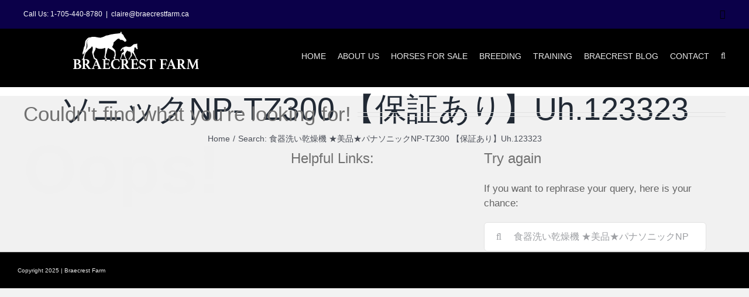

--- FILE ---
content_type: text/html; charset=UTF-8
request_url: https://braecrestfarm.ca/?s=%E9%A3%9F%E5%99%A8%E6%B4%97%E3%81%84%E4%B9%BE%E7%87%A5%E6%A9%9F%20%E2%98%85%E7%BE%8E%E5%93%81%E2%98%85%E3%83%91%E3%83%8A%E3%82%BD%E3%83%8B%E3%83%83%E3%82%AFNP-TZ300%20%E3%80%90%E4%BF%9D%E8%A8%BC%E3%81%82%E3%82%8A%E3%80%91Uh.123323
body_size: 8388
content:
<!DOCTYPE html>
<html class="avada-html-layout-wide avada-html-header-position-top" dir="ltr" lang="en-CA" prefix="og: https://ogp.me/ns#" prefix="og: http://ogp.me/ns# fb: http://ogp.me/ns/fb#">
<head>
	<meta http-equiv="X-UA-Compatible" content="IE=edge" />
	<meta http-equiv="Content-Type" content="text/html; charset=utf-8"/>
	<meta name="viewport" content="width=device-width, initial-scale=1" />
	<title>食器洗い乾燥機 ★美品★パナソニックNP-TZ300 【保証あり】Uh.123323 - Braecrest Farm</title>

		<!-- All in One SEO Pro 4.9.3 - aioseo.com -->
	<meta name="robots" content="noindex, max-image-preview:large" />
	<meta name="google-site-verification" content="fO_iR07rPwLhVNQhXdkvzKrctzuuG_hYBUZx7nXHX9k" />
	<meta name="generator" content="All in One SEO Pro (AIOSEO) 4.9.3" />
		<script type="application/ld+json" class="aioseo-schema">
			{"@context":"https:\/\/schema.org","@graph":[{"@type":"BreadcrumbList","@id":"https:\/\/www.braecrestfarm.ca\/#breadcrumblist","itemListElement":[{"@type":"ListItem","@id":"https:\/\/www.braecrestfarm.ca#listItem","position":1,"name":"Home","item":"https:\/\/www.braecrestfarm.ca","nextItem":{"@type":"ListItem","@id":"https:\/\/www.braecrestfarm.ca\/search\/%E9%A3%9F%E5%99%A8%E6%B4%97%E3%81%84%E4%B9%BE%E7%87%A5%E6%A9%9F+%E2%98%85%E7%BE%8E%E5%93%81%E2%98%85%E3%83%91%E3%83%8A%E3%82%BD%E3%83%8B%E3%83%83%E3%82%AFNP-TZ300+%E3%80%90%E4%BF%9D%E8%A8%BC%E3%81%82%E3%82%8A%E3%80%91Uh.123323\/#listItem","name":"Search Results for ''"}},{"@type":"ListItem","@id":"https:\/\/www.braecrestfarm.ca\/search\/%E9%A3%9F%E5%99%A8%E6%B4%97%E3%81%84%E4%B9%BE%E7%87%A5%E6%A9%9F+%E2%98%85%E7%BE%8E%E5%93%81%E2%98%85%E3%83%91%E3%83%8A%E3%82%BD%E3%83%8B%E3%83%83%E3%82%AFNP-TZ300+%E3%80%90%E4%BF%9D%E8%A8%BC%E3%81%82%E3%82%8A%E3%80%91Uh.123323\/#listItem","position":2,"name":"Search Results for ''","previousItem":{"@type":"ListItem","@id":"https:\/\/www.braecrestfarm.ca#listItem","name":"Home"}}]},{"@type":"Organization","@id":"https:\/\/www.braecrestfarm.ca\/#organization","name":"Braecrest Farm","description":"Breeder of Quality Warmblood Sport Horses","url":"https:\/\/www.braecrestfarm.ca\/","logo":{"@type":"ImageObject","url":"https:\/\/www.braecrestfarm.ca\/wp-content\/uploads\/2024\/09\/logo-url.png","@id":"https:\/\/www.braecrestfarm.ca\/#organizationLogo","width":112,"height":112},"image":{"@id":"https:\/\/www.braecrestfarm.ca\/#organizationLogo"},"sameAs":["https:\/\/www.facebook.com\/braecrestfarm","https:\/\/www.instagram.com\/braecrestfarm\/","https:\/\/www.youtube.com\/@braecrestfarm"]},{"@type":"SearchResultsPage","@id":"https:\/\/www.braecrestfarm.ca\/#searchresultspage","url":"https:\/\/www.braecrestfarm.ca\/","name":"\u98df\u5668\u6d17\u3044\u4e7e\u71e5\u6a5f \u2605\u7f8e\u54c1\u2605\u30d1\u30ca\u30bd\u30cb\u30c3\u30afNP-TZ300 \u3010\u4fdd\u8a3c\u3042\u308a\u3011Uh.123323 - Braecrest Farm","inLanguage":"en-CA","isPartOf":{"@id":"https:\/\/www.braecrestfarm.ca\/#website"},"breadcrumb":{"@id":"https:\/\/www.braecrestfarm.ca\/#breadcrumblist"}},{"@type":"WebSite","@id":"https:\/\/www.braecrestfarm.ca\/#website","url":"https:\/\/www.braecrestfarm.ca\/","name":"Braecrest Farm","description":"Breeder of Quality Warmblood Sport Horses","inLanguage":"en-CA","publisher":{"@id":"https:\/\/www.braecrestfarm.ca\/#organization"}}]}
		</script>
		<!-- All in One SEO Pro -->

<link rel='dns-prefetch' href='//www.braecrestfarm.ca' />
<link rel='dns-prefetch' href='//www.googletagmanager.com' />
<link rel="alternate" type="application/rss+xml" title="Braecrest Farm &raquo; Feed" href="https://www.braecrestfarm.ca/feed/" />
<link rel="alternate" type="application/rss+xml" title="Braecrest Farm &raquo; Comments Feed" href="https://www.braecrestfarm.ca/comments/feed/" />
		
		
		
				<link rel="alternate" type="application/rss+xml" title="Braecrest Farm &raquo; Search Results for &#8220;食器洗い乾燥機 ★美品★パナソニックNP-TZ300 【保証あり】Uh.123323&#8221; Feed" href="https://www.braecrestfarm.ca/search/%E9%A3%9F%E5%99%A8%E6%B4%97%E3%81%84%E4%B9%BE%E7%87%A5%E6%A9%9F+%E2%98%85%E7%BE%8E%E5%93%81%E2%98%85%E3%83%91%E3%83%8A%E3%82%BD%E3%83%8B%E3%83%83%E3%82%AFNP-TZ300+%E3%80%90%E4%BF%9D%E8%A8%BC%E3%81%82%E3%82%8A%E3%80%91Uh.123323/feed/rss2/" />
<style id='wp-img-auto-sizes-contain-inline-css' type='text/css'>
img:is([sizes=auto i],[sizes^="auto," i]){contain-intrinsic-size:3000px 1500px}
/*# sourceURL=wp-img-auto-sizes-contain-inline-css */
</style>
<link rel='stylesheet' id='__EPYT__style-css' href='https://www.braecrestfarm.ca/wp-content/plugins/youtube-embed-plus/styles/ytprefs.min.css?ver=14.2.4' type='text/css' media='all' />
<style id='__EPYT__style-inline-css' type='text/css'>

                .epyt-gallery-thumb {
                        width: 33.333%;
                }
                
/*# sourceURL=__EPYT__style-inline-css */
</style>
<link rel='stylesheet' id='fusion-dynamic-css-css' href='https://www.braecrestfarm.ca/wp-content/uploads/fusion-styles/0d23623923297a1700a141f4ca042d55.min.css?ver=3.14' type='text/css' media='all' />
<script type="text/javascript" src="https://www.braecrestfarm.ca/wp-includes/js/jquery/jquery.min.js?ver=3.7.1" id="jquery-core-js"></script>
<script type="text/javascript" id="__ytprefs__-js-extra">
/* <![CDATA[ */
var _EPYT_ = {"ajaxurl":"https://www.braecrestfarm.ca/wp-admin/admin-ajax.php","security":"cad47bf5cd","gallery_scrolloffset":"20","eppathtoscripts":"https://www.braecrestfarm.ca/wp-content/plugins/youtube-embed-plus/scripts/","eppath":"https://www.braecrestfarm.ca/wp-content/plugins/youtube-embed-plus/","epresponsiveselector":"[\"iframe.__youtube_prefs_widget__\"]","epdovol":"1","version":"14.2.4","evselector":"iframe.__youtube_prefs__[src], iframe[src*=\"youtube.com/embed/\"], iframe[src*=\"youtube-nocookie.com/embed/\"]","ajax_compat":"","maxres_facade":"eager","ytapi_load":"light","pause_others":"","stopMobileBuffer":"1","facade_mode":"","not_live_on_channel":""};
//# sourceURL=__ytprefs__-js-extra
/* ]]> */
</script>
<script type="text/javascript" src="https://www.braecrestfarm.ca/wp-content/plugins/youtube-embed-plus/scripts/ytprefs.min.js?ver=14.2.4" id="__ytprefs__-js"></script>
<link rel="https://api.w.org/" href="https://www.braecrestfarm.ca/wp-json/" /><link rel="EditURI" type="application/rsd+xml" title="RSD" href="https://www.braecrestfarm.ca/xmlrpc.php?rsd" />

<meta name="generator" content="Site Kit by Google 1.170.0" /><style type="text/css" id="css-fb-visibility">@media screen and (max-width: 640px){.fusion-no-small-visibility{display:none !important;}body .sm-text-align-center{text-align:center !important;}body .sm-text-align-left{text-align:left !important;}body .sm-text-align-right{text-align:right !important;}body .sm-text-align-justify{text-align:justify !important;}body .sm-flex-align-center{justify-content:center !important;}body .sm-flex-align-flex-start{justify-content:flex-start !important;}body .sm-flex-align-flex-end{justify-content:flex-end !important;}body .sm-mx-auto{margin-left:auto !important;margin-right:auto !important;}body .sm-ml-auto{margin-left:auto !important;}body .sm-mr-auto{margin-right:auto !important;}body .fusion-absolute-position-small{position:absolute;top:auto;width:100%;}.awb-sticky.awb-sticky-small{ position: sticky; top: var(--awb-sticky-offset,0); }}@media screen and (min-width: 641px) and (max-width: 1024px){.fusion-no-medium-visibility{display:none !important;}body .md-text-align-center{text-align:center !important;}body .md-text-align-left{text-align:left !important;}body .md-text-align-right{text-align:right !important;}body .md-text-align-justify{text-align:justify !important;}body .md-flex-align-center{justify-content:center !important;}body .md-flex-align-flex-start{justify-content:flex-start !important;}body .md-flex-align-flex-end{justify-content:flex-end !important;}body .md-mx-auto{margin-left:auto !important;margin-right:auto !important;}body .md-ml-auto{margin-left:auto !important;}body .md-mr-auto{margin-right:auto !important;}body .fusion-absolute-position-medium{position:absolute;top:auto;width:100%;}.awb-sticky.awb-sticky-medium{ position: sticky; top: var(--awb-sticky-offset,0); }}@media screen and (min-width: 1025px){.fusion-no-large-visibility{display:none !important;}body .lg-text-align-center{text-align:center !important;}body .lg-text-align-left{text-align:left !important;}body .lg-text-align-right{text-align:right !important;}body .lg-text-align-justify{text-align:justify !important;}body .lg-flex-align-center{justify-content:center !important;}body .lg-flex-align-flex-start{justify-content:flex-start !important;}body .lg-flex-align-flex-end{justify-content:flex-end !important;}body .lg-mx-auto{margin-left:auto !important;margin-right:auto !important;}body .lg-ml-auto{margin-left:auto !important;}body .lg-mr-auto{margin-right:auto !important;}body .fusion-absolute-position-large{position:absolute;top:auto;width:100%;}.awb-sticky.awb-sticky-large{ position: sticky; top: var(--awb-sticky-offset,0); }}</style><meta name="google-site-verification" content="fO_iR07rPwLhVNQhXdkvzKrctzuuG_hYBUZx7nXHX9k">		<script type="text/javascript">
			var doc = document.documentElement;
			doc.setAttribute( 'data-useragent', navigator.userAgent );
		</script>
		
	<style id='global-styles-inline-css' type='text/css'>
:root{--wp--preset--aspect-ratio--square: 1;--wp--preset--aspect-ratio--4-3: 4/3;--wp--preset--aspect-ratio--3-4: 3/4;--wp--preset--aspect-ratio--3-2: 3/2;--wp--preset--aspect-ratio--2-3: 2/3;--wp--preset--aspect-ratio--16-9: 16/9;--wp--preset--aspect-ratio--9-16: 9/16;--wp--preset--color--black: #000000;--wp--preset--color--cyan-bluish-gray: #abb8c3;--wp--preset--color--white: #ffffff;--wp--preset--color--pale-pink: #f78da7;--wp--preset--color--vivid-red: #cf2e2e;--wp--preset--color--luminous-vivid-orange: #ff6900;--wp--preset--color--luminous-vivid-amber: #fcb900;--wp--preset--color--light-green-cyan: #7bdcb5;--wp--preset--color--vivid-green-cyan: #00d084;--wp--preset--color--pale-cyan-blue: #8ed1fc;--wp--preset--color--vivid-cyan-blue: #0693e3;--wp--preset--color--vivid-purple: #9b51e0;--wp--preset--color--awb-color-1: #ffffff;--wp--preset--color--awb-color-2: #f2f2f2f2;--wp--preset--color--awb-color-3: #002d80;--wp--preset--color--awb-color-4: #001b4d;--wp--preset--color--awb-color-5: #4a4e57;--wp--preset--color--awb-color-6: #212934;--wp--preset--color--awb-color-7: #0b0049;--wp--preset--color--awb-color-8: #000000;--wp--preset--color--awb-color-custom-10: #65bc7b;--wp--preset--color--awb-color-custom-11: #707070;--wp--preset--color--awb-color-custom-12: #eaeaea;--wp--preset--color--awb-color-custom-13: #636363;--wp--preset--color--awb-color-custom-14: rgba(255,255,255,0.8);--wp--preset--color--awb-color-custom-15: #00205c;--wp--preset--color--awb-color-custom-16: #9ea0a4;--wp--preset--color--awb-color-custom-17: #333333;--wp--preset--color--awb-color-custom-18: rgba(242,243,245,0.7);--wp--preset--gradient--vivid-cyan-blue-to-vivid-purple: linear-gradient(135deg,rgb(6,147,227) 0%,rgb(155,81,224) 100%);--wp--preset--gradient--light-green-cyan-to-vivid-green-cyan: linear-gradient(135deg,rgb(122,220,180) 0%,rgb(0,208,130) 100%);--wp--preset--gradient--luminous-vivid-amber-to-luminous-vivid-orange: linear-gradient(135deg,rgb(252,185,0) 0%,rgb(255,105,0) 100%);--wp--preset--gradient--luminous-vivid-orange-to-vivid-red: linear-gradient(135deg,rgb(255,105,0) 0%,rgb(207,46,46) 100%);--wp--preset--gradient--very-light-gray-to-cyan-bluish-gray: linear-gradient(135deg,rgb(238,238,238) 0%,rgb(169,184,195) 100%);--wp--preset--gradient--cool-to-warm-spectrum: linear-gradient(135deg,rgb(74,234,220) 0%,rgb(151,120,209) 20%,rgb(207,42,186) 40%,rgb(238,44,130) 60%,rgb(251,105,98) 80%,rgb(254,248,76) 100%);--wp--preset--gradient--blush-light-purple: linear-gradient(135deg,rgb(255,206,236) 0%,rgb(152,150,240) 100%);--wp--preset--gradient--blush-bordeaux: linear-gradient(135deg,rgb(254,205,165) 0%,rgb(254,45,45) 50%,rgb(107,0,62) 100%);--wp--preset--gradient--luminous-dusk: linear-gradient(135deg,rgb(255,203,112) 0%,rgb(199,81,192) 50%,rgb(65,88,208) 100%);--wp--preset--gradient--pale-ocean: linear-gradient(135deg,rgb(255,245,203) 0%,rgb(182,227,212) 50%,rgb(51,167,181) 100%);--wp--preset--gradient--electric-grass: linear-gradient(135deg,rgb(202,248,128) 0%,rgb(113,206,126) 100%);--wp--preset--gradient--midnight: linear-gradient(135deg,rgb(2,3,129) 0%,rgb(40,116,252) 100%);--wp--preset--font-size--small: 11.25px;--wp--preset--font-size--medium: 20px;--wp--preset--font-size--large: 22.5px;--wp--preset--font-size--x-large: 42px;--wp--preset--font-size--normal: 15px;--wp--preset--font-size--xlarge: 30px;--wp--preset--font-size--huge: 45px;--wp--preset--spacing--20: 0.44rem;--wp--preset--spacing--30: 0.67rem;--wp--preset--spacing--40: 1rem;--wp--preset--spacing--50: 1.5rem;--wp--preset--spacing--60: 2.25rem;--wp--preset--spacing--70: 3.38rem;--wp--preset--spacing--80: 5.06rem;--wp--preset--shadow--natural: 6px 6px 9px rgba(0, 0, 0, 0.2);--wp--preset--shadow--deep: 12px 12px 50px rgba(0, 0, 0, 0.4);--wp--preset--shadow--sharp: 6px 6px 0px rgba(0, 0, 0, 0.2);--wp--preset--shadow--outlined: 6px 6px 0px -3px rgb(255, 255, 255), 6px 6px rgb(0, 0, 0);--wp--preset--shadow--crisp: 6px 6px 0px rgb(0, 0, 0);}:where(.is-layout-flex){gap: 0.5em;}:where(.is-layout-grid){gap: 0.5em;}body .is-layout-flex{display: flex;}.is-layout-flex{flex-wrap: wrap;align-items: center;}.is-layout-flex > :is(*, div){margin: 0;}body .is-layout-grid{display: grid;}.is-layout-grid > :is(*, div){margin: 0;}:where(.wp-block-columns.is-layout-flex){gap: 2em;}:where(.wp-block-columns.is-layout-grid){gap: 2em;}:where(.wp-block-post-template.is-layout-flex){gap: 1.25em;}:where(.wp-block-post-template.is-layout-grid){gap: 1.25em;}.has-black-color{color: var(--wp--preset--color--black) !important;}.has-cyan-bluish-gray-color{color: var(--wp--preset--color--cyan-bluish-gray) !important;}.has-white-color{color: var(--wp--preset--color--white) !important;}.has-pale-pink-color{color: var(--wp--preset--color--pale-pink) !important;}.has-vivid-red-color{color: var(--wp--preset--color--vivid-red) !important;}.has-luminous-vivid-orange-color{color: var(--wp--preset--color--luminous-vivid-orange) !important;}.has-luminous-vivid-amber-color{color: var(--wp--preset--color--luminous-vivid-amber) !important;}.has-light-green-cyan-color{color: var(--wp--preset--color--light-green-cyan) !important;}.has-vivid-green-cyan-color{color: var(--wp--preset--color--vivid-green-cyan) !important;}.has-pale-cyan-blue-color{color: var(--wp--preset--color--pale-cyan-blue) !important;}.has-vivid-cyan-blue-color{color: var(--wp--preset--color--vivid-cyan-blue) !important;}.has-vivid-purple-color{color: var(--wp--preset--color--vivid-purple) !important;}.has-black-background-color{background-color: var(--wp--preset--color--black) !important;}.has-cyan-bluish-gray-background-color{background-color: var(--wp--preset--color--cyan-bluish-gray) !important;}.has-white-background-color{background-color: var(--wp--preset--color--white) !important;}.has-pale-pink-background-color{background-color: var(--wp--preset--color--pale-pink) !important;}.has-vivid-red-background-color{background-color: var(--wp--preset--color--vivid-red) !important;}.has-luminous-vivid-orange-background-color{background-color: var(--wp--preset--color--luminous-vivid-orange) !important;}.has-luminous-vivid-amber-background-color{background-color: var(--wp--preset--color--luminous-vivid-amber) !important;}.has-light-green-cyan-background-color{background-color: var(--wp--preset--color--light-green-cyan) !important;}.has-vivid-green-cyan-background-color{background-color: var(--wp--preset--color--vivid-green-cyan) !important;}.has-pale-cyan-blue-background-color{background-color: var(--wp--preset--color--pale-cyan-blue) !important;}.has-vivid-cyan-blue-background-color{background-color: var(--wp--preset--color--vivid-cyan-blue) !important;}.has-vivid-purple-background-color{background-color: var(--wp--preset--color--vivid-purple) !important;}.has-black-border-color{border-color: var(--wp--preset--color--black) !important;}.has-cyan-bluish-gray-border-color{border-color: var(--wp--preset--color--cyan-bluish-gray) !important;}.has-white-border-color{border-color: var(--wp--preset--color--white) !important;}.has-pale-pink-border-color{border-color: var(--wp--preset--color--pale-pink) !important;}.has-vivid-red-border-color{border-color: var(--wp--preset--color--vivid-red) !important;}.has-luminous-vivid-orange-border-color{border-color: var(--wp--preset--color--luminous-vivid-orange) !important;}.has-luminous-vivid-amber-border-color{border-color: var(--wp--preset--color--luminous-vivid-amber) !important;}.has-light-green-cyan-border-color{border-color: var(--wp--preset--color--light-green-cyan) !important;}.has-vivid-green-cyan-border-color{border-color: var(--wp--preset--color--vivid-green-cyan) !important;}.has-pale-cyan-blue-border-color{border-color: var(--wp--preset--color--pale-cyan-blue) !important;}.has-vivid-cyan-blue-border-color{border-color: var(--wp--preset--color--vivid-cyan-blue) !important;}.has-vivid-purple-border-color{border-color: var(--wp--preset--color--vivid-purple) !important;}.has-vivid-cyan-blue-to-vivid-purple-gradient-background{background: var(--wp--preset--gradient--vivid-cyan-blue-to-vivid-purple) !important;}.has-light-green-cyan-to-vivid-green-cyan-gradient-background{background: var(--wp--preset--gradient--light-green-cyan-to-vivid-green-cyan) !important;}.has-luminous-vivid-amber-to-luminous-vivid-orange-gradient-background{background: var(--wp--preset--gradient--luminous-vivid-amber-to-luminous-vivid-orange) !important;}.has-luminous-vivid-orange-to-vivid-red-gradient-background{background: var(--wp--preset--gradient--luminous-vivid-orange-to-vivid-red) !important;}.has-very-light-gray-to-cyan-bluish-gray-gradient-background{background: var(--wp--preset--gradient--very-light-gray-to-cyan-bluish-gray) !important;}.has-cool-to-warm-spectrum-gradient-background{background: var(--wp--preset--gradient--cool-to-warm-spectrum) !important;}.has-blush-light-purple-gradient-background{background: var(--wp--preset--gradient--blush-light-purple) !important;}.has-blush-bordeaux-gradient-background{background: var(--wp--preset--gradient--blush-bordeaux) !important;}.has-luminous-dusk-gradient-background{background: var(--wp--preset--gradient--luminous-dusk) !important;}.has-pale-ocean-gradient-background{background: var(--wp--preset--gradient--pale-ocean) !important;}.has-electric-grass-gradient-background{background: var(--wp--preset--gradient--electric-grass) !important;}.has-midnight-gradient-background{background: var(--wp--preset--gradient--midnight) !important;}.has-small-font-size{font-size: var(--wp--preset--font-size--small) !important;}.has-medium-font-size{font-size: var(--wp--preset--font-size--medium) !important;}.has-large-font-size{font-size: var(--wp--preset--font-size--large) !important;}.has-x-large-font-size{font-size: var(--wp--preset--font-size--x-large) !important;}
/*# sourceURL=global-styles-inline-css */
</style>
</head>

<body class="search search-no-results wp-theme-Avada awb-no-sidebars fusion-image-hovers fusion-pagination-sizing fusion-button_type-flat fusion-button_span-no fusion-button_gradient-linear avada-image-rollover-circle-yes avada-image-rollover-no fusion-body ltr fusion-sticky-header no-tablet-sticky-header no-mobile-sticky-header no-mobile-slidingbar no-mobile-totop fusion-disable-outline fusion-sub-menu-fade mobile-logo-pos-left layout-wide-mode avada-has-boxed-modal-shadow- layout-scroll-offset-full avada-has-zero-margin-offset-top fusion-top-header menu-text-align-center mobile-menu-design-modern fusion-show-pagination-text fusion-header-layout-v3 avada-responsive avada-footer-fx-none avada-menu-highlight-style-bottombar fusion-search-form-clean fusion-main-menu-search-overlay fusion-avatar-circle avada-dropdown-styles avada-blog-layout-large avada-blog-archive-layout-large avada-header-shadow-no avada-menu-icon-position-left avada-has-megamenu-shadow avada-has-mobile-menu-search avada-has-main-nav-search-icon avada-has-100-footer avada-has-breadcrumb-mobile-hidden avada-has-titlebar-bar_and_content avada-header-border-color-full-transparent avada-has-pagination-width_height avada-flyout-menu-direction-fade avada-ec-views-v1" data-awb-post-id="">
		<a class="skip-link screen-reader-text" href="#content">Skip to content</a>

	<div id="boxed-wrapper">
		
		<div id="wrapper" class="fusion-wrapper">
			<div id="home" style="position:relative;top:-1px;"></div>
							
					
			<header class="fusion-header-wrapper">
				<div class="fusion-header-v3 fusion-logo-alignment fusion-logo-left fusion-sticky-menu- fusion-sticky-logo- fusion-mobile-logo-  fusion-mobile-menu-design-modern">
					
<div class="fusion-secondary-header">
	<div class="fusion-row">
					<div class="fusion-alignleft">
				<div class="fusion-contact-info"><span class="fusion-contact-info-phone-number">Call Us: 1-705-440-8780</span><span class="fusion-header-separator">|</span><span class="fusion-contact-info-email-address"><a href="mailto:&#99;&#108;&#97;&#105;&#114;&#101;&#64;&#98;&#114;a&#101;&#99;res&#116;f&#97;r&#109;.&#99;&#97;">&#99;&#108;&#97;&#105;&#114;&#101;&#64;&#98;&#114;a&#101;&#99;res&#116;f&#97;r&#109;.&#99;&#97;</a></span></div>			</div>
							<div class="fusion-alignright">
				<div class="fusion-social-links-header"><div class="fusion-social-networks"><div class="fusion-social-networks-wrapper"><a  class="fusion-social-network-icon fusion-tooltip fa-facebook-f fab" style="color:#3b5998;" data-placement="bottom" data-title="Facebook" data-toggle="tooltip" title="Facebook" href="#" target="_blank" rel="noreferrer"><span class="screen-reader-text">Facebook</span></a><a  class="fusion-social-network-icon fusion-tooltip fa-instagram-square fab" style="color:#c13584;" data-placement="bottom" data-title="Instagram" data-toggle="tooltip" title="Instagram" href="#" target="_blank" rel="noopener noreferrer"><span class="screen-reader-text">Instagram</span></a><a  class="fusion-social-network-icon fusion-tooltip fa-youtube fab" style="color:#cd201f;" data-placement="bottom" data-title="YouTube" data-toggle="tooltip" title="YouTube" href="https://www.youtube.com/channel/UCgFG7fYbIJGNy7oZytwS30Q" target="_blank" rel="noopener noreferrer"><span class="screen-reader-text">YouTube</span></a><a  class="fusion-social-network-icon fusion-tooltip fa-envelope fas" style="color:#000000;" data-placement="bottom" data-title="Email" data-toggle="tooltip" title="Email" href="mailto:b&#114;ae&#099;re&#115;ts&#116;a&#098;l&#101;&#115;&#064;&#103;&#109;&#097;il.c&#111;&#109;" target="_self" rel="noopener noreferrer"><span class="screen-reader-text">Email</span></a></div></div></div>			</div>
			</div>
</div>
<div class="fusion-header-sticky-height"></div>
<div class="fusion-header">
	<div class="fusion-row">
					<div class="fusion-logo" data-margin-top="0px" data-margin-bottom="0px" data-margin-left="85px" data-margin-right="0px">
			<a class="fusion-logo-link"  href="https://www.braecrestfarm.ca/" >

						<!-- standard logo -->
			<img src="https://www.braecrestfarm.ca/wp-content/uploads/2022/01/BRAECREST-FINAL-LOGO-2021-WHITE-no-biline-LOGO-outlined.svg" srcset="https://www.braecrestfarm.ca/wp-content/uploads/2022/01/BRAECREST-FINAL-LOGO-2021-WHITE-no-biline-LOGO-outlined.svg 1x" width="214" height="63" alt="Braecrest Farm Logo" data-retina_logo_url="" class="fusion-standard-logo" />

			
					</a>
		</div>		<nav class="fusion-main-menu" aria-label="Main Menu"><div class="fusion-overlay-search">		<form role="search" class="searchform fusion-search-form  fusion-search-form-clean" method="get" action="https://www.braecrestfarm.ca/">
			<div class="fusion-search-form-content">

				
				<div class="fusion-search-field search-field">
					<label><span class="screen-reader-text">Search for:</span>
													<input type="search" value="食器洗い乾燥機 ★美品★パナソニックNP-TZ300 【保証あり】Uh.123323" name="s" class="s" placeholder="Search..." required aria-required="true" aria-label="Search..."/>
											</label>
				</div>
				<div class="fusion-search-button search-button">
					<input type="submit" class="fusion-search-submit searchsubmit" aria-label="Search" value="&#xf002;" />
									</div>

				
			</div>


			
		</form>
		<div class="fusion-search-spacer"></div><a href="#" role="button" aria-label="Close Search" class="fusion-close-search"></a></div><ul id="menu-main-menu" class="fusion-menu"><li  id="menu-item-1139"  class="menu-item menu-item-type-post_type menu-item-object-page menu-item-home menu-item-1139"  data-item-id="1139"><a  href="https://www.braecrestfarm.ca/" class="fusion-bottombar-highlight"><span class="menu-text">HOME</span></a></li><li  id="menu-item-17331"  class="menu-item menu-item-type-custom menu-item-object-custom menu-item-has-children menu-item-17331 fusion-dropdown-menu"  data-item-id="17331"><a  href="#" class="fusion-bottombar-highlight"><span class="menu-text">ABOUT US</span></a><ul class="sub-menu"><li  id="menu-item-17596"  class="menu-item menu-item-type-post_type menu-item-object-page menu-item-17596 fusion-dropdown-submenu" ><a  href="https://www.braecrestfarm.ca/our-vision/" class="fusion-bottombar-highlight"><span>OUR VISION</span></a></li><li  id="menu-item-17351"  class="menu-item menu-item-type-post_type menu-item-object-page menu-item-17351 fusion-dropdown-submenu" ><a  href="https://www.braecrestfarm.ca/claire-hunter-braecrest-farm/" class="fusion-bottombar-highlight"><span>CLAIRE HUNTER</span></a></li><li  id="menu-item-17339"  class="menu-item menu-item-type-post_type menu-item-object-page menu-item-17339 fusion-dropdown-submenu" ><a  href="https://www.braecrestfarm.ca/braecrest-facilities-and-services/" class="fusion-bottombar-highlight"><span>FACILITIES &#038; SERVICES</span></a></li><li  id="menu-item-18278"  class="menu-item menu-item-type-post_type menu-item-object-page menu-item-18278 fusion-dropdown-submenu" ><a  href="https://www.braecrestfarm.ca/braecrest-farm-gallery/" class="fusion-bottombar-highlight"><span>BRAECREST GALLERY</span></a></li></ul></li><li  id="menu-item-19260"  class="menu-item menu-item-type-custom menu-item-object-custom menu-item-has-children menu-item-19260 fusion-dropdown-menu"  data-item-id="19260"><a  href="#" class="fusion-bottombar-highlight"><span class="menu-text">HORSES FOR SALE</span></a><ul class="sub-menu"><li  id="menu-item-19293"  class="menu-item menu-item-type-post_type menu-item-object-page menu-item-19293 fusion-dropdown-submenu" ><a  href="https://www.braecrestfarm.ca/braecrest-foals-for-sale-2024/" class="fusion-bottombar-highlight"><span>2024 BRAECREST FOALS</span></a></li><li  id="menu-item-19291"  class="menu-item menu-item-type-post_type menu-item-object-page menu-item-19291 fusion-dropdown-submenu" ><a  href="https://www.braecrestfarm.ca/horses-for-sale-2023/" class="fusion-bottombar-highlight"><span>2023 BRAECREST HORSES</span></a></li><li  id="menu-item-19292"  class="menu-item menu-item-type-post_type menu-item-object-page menu-item-19292 fusion-dropdown-submenu" ><a  href="https://www.braecrestfarm.ca/2024-client-foals-for-sale/" class="fusion-bottombar-highlight"><span>2024 CLIENT FOALS</span></a></li><li  id="menu-item-19594"  class="menu-item menu-item-type-post_type menu-item-object-page menu-item-19594 fusion-dropdown-submenu" ><a  href="https://www.braecrestfarm.ca/2022-client-horses-for-sale/" class="fusion-bottombar-highlight"><span>2022 CLIENT HORSES</span></a></li></ul></li><li  id="menu-item-17788"  class="menu-item menu-item-type-custom menu-item-object-custom menu-item-has-children menu-item-17788 fusion-dropdown-menu"  data-item-id="17788"><a  href="#" class="fusion-bottombar-highlight"><span class="menu-text">BREEDING</span></a><ul class="sub-menu"><li  id="menu-item-19539"  class="menu-item menu-item-type-post_type menu-item-object-page menu-item-19539 fusion-dropdown-submenu" ><a  href="https://www.braecrestfarm.ca/caballero-dwerse-hagen-z/" class="fusion-bottombar-highlight"><span>CABALLERO DHZ</span></a></li><li  id="menu-item-17633"  class="menu-item menu-item-type-post_type menu-item-object-page menu-item-17633 fusion-dropdown-submenu" ><a  href="https://www.braecrestfarm.ca/braecrest-breeding-and-foaling-services/" class="fusion-bottombar-highlight"><span>BRAECREST BREEDING AND FOALING SERVICES</span></a></li><li  id="menu-item-1155"  class="menu-item menu-item-type-post_type menu-item-object-page menu-item-1155 fusion-dropdown-submenu" ><a  href="https://www.braecrestfarm.ca/braecrest-broodmares/" class="fusion-bottombar-highlight"><span>BRAECREST BROODMARES</span></a></li></ul></li><li  id="menu-item-17238"  class="menu-item menu-item-type-post_type menu-item-object-page menu-item-17238"  data-item-id="17238"><a  href="https://www.braecrestfarm.ca/training/" class="fusion-bottombar-highlight"><span class="menu-text">TRAINING</span></a></li><li  id="menu-item-18595"  class="menu-item menu-item-type-post_type menu-item-object-page menu-item-18595"  data-item-id="18595"><a  href="https://www.braecrestfarm.ca/braecrest-blog-2/" class="fusion-bottombar-highlight"><span class="menu-text">BRAECREST BLOG</span></a></li><li  id="menu-item-18607"  class="menu-item menu-item-type-custom menu-item-object-custom menu-item-has-children menu-item-18607 fusion-dropdown-menu"  data-item-id="18607"><a  href="#" class="fusion-bottombar-highlight"><span class="menu-text">CONTACT</span></a><ul class="sub-menu"><li  id="menu-item-17787"  class="menu-item menu-item-type-post_type menu-item-object-page menu-item-17787 fusion-dropdown-submenu" ><a  href="https://www.braecrestfarm.ca/contact-braecrest-farm/" class="fusion-bottombar-highlight"><span>CONTACT US</span></a></li><li  id="menu-item-18606"  class="menu-item menu-item-type-post_type menu-item-object-page menu-item-18606 fusion-dropdown-submenu" ><a  href="https://www.braecrestfarm.ca/braecrest-newsletter-signup/" class="fusion-bottombar-highlight"><span>BRAECREST NEWSLETTER SIGNUP</span></a></li><li  id="menu-item-18768"  class="menu-item menu-item-type-post_type menu-item-object-page menu-item-18768 fusion-dropdown-submenu" ><a  href="https://www.braecrestfarm.ca/ask-claire/" class="fusion-bottombar-highlight"><span>ASK CLAIRE</span></a></li></ul></li><li class="fusion-custom-menu-item fusion-main-menu-search fusion-search-overlay"><a class="fusion-main-menu-icon" href="#" aria-label="Search" data-title="Search" title="Search" role="button" aria-expanded="false"></a></li></ul></nav><div class="fusion-mobile-navigation"><ul id="menu-main-menu-1" class="fusion-mobile-menu"><li   class="menu-item menu-item-type-post_type menu-item-object-page menu-item-home menu-item-1139"  data-item-id="1139"><a  href="https://www.braecrestfarm.ca/" class="fusion-bottombar-highlight"><span class="menu-text">HOME</span></a></li><li   class="menu-item menu-item-type-custom menu-item-object-custom menu-item-has-children menu-item-17331 fusion-dropdown-menu"  data-item-id="17331"><a  href="#" class="fusion-bottombar-highlight"><span class="menu-text">ABOUT US</span></a><ul class="sub-menu"><li   class="menu-item menu-item-type-post_type menu-item-object-page menu-item-17596 fusion-dropdown-submenu" ><a  href="https://www.braecrestfarm.ca/our-vision/" class="fusion-bottombar-highlight"><span>OUR VISION</span></a></li><li   class="menu-item menu-item-type-post_type menu-item-object-page menu-item-17351 fusion-dropdown-submenu" ><a  href="https://www.braecrestfarm.ca/claire-hunter-braecrest-farm/" class="fusion-bottombar-highlight"><span>CLAIRE HUNTER</span></a></li><li   class="menu-item menu-item-type-post_type menu-item-object-page menu-item-17339 fusion-dropdown-submenu" ><a  href="https://www.braecrestfarm.ca/braecrest-facilities-and-services/" class="fusion-bottombar-highlight"><span>FACILITIES &#038; SERVICES</span></a></li><li   class="menu-item menu-item-type-post_type menu-item-object-page menu-item-18278 fusion-dropdown-submenu" ><a  href="https://www.braecrestfarm.ca/braecrest-farm-gallery/" class="fusion-bottombar-highlight"><span>BRAECREST GALLERY</span></a></li></ul></li><li   class="menu-item menu-item-type-custom menu-item-object-custom menu-item-has-children menu-item-19260 fusion-dropdown-menu"  data-item-id="19260"><a  href="#" class="fusion-bottombar-highlight"><span class="menu-text">HORSES FOR SALE</span></a><ul class="sub-menu"><li   class="menu-item menu-item-type-post_type menu-item-object-page menu-item-19293 fusion-dropdown-submenu" ><a  href="https://www.braecrestfarm.ca/braecrest-foals-for-sale-2024/" class="fusion-bottombar-highlight"><span>2024 BRAECREST FOALS</span></a></li><li   class="menu-item menu-item-type-post_type menu-item-object-page menu-item-19291 fusion-dropdown-submenu" ><a  href="https://www.braecrestfarm.ca/horses-for-sale-2023/" class="fusion-bottombar-highlight"><span>2023 BRAECREST HORSES</span></a></li><li   class="menu-item menu-item-type-post_type menu-item-object-page menu-item-19292 fusion-dropdown-submenu" ><a  href="https://www.braecrestfarm.ca/2024-client-foals-for-sale/" class="fusion-bottombar-highlight"><span>2024 CLIENT FOALS</span></a></li><li   class="menu-item menu-item-type-post_type menu-item-object-page menu-item-19594 fusion-dropdown-submenu" ><a  href="https://www.braecrestfarm.ca/2022-client-horses-for-sale/" class="fusion-bottombar-highlight"><span>2022 CLIENT HORSES</span></a></li></ul></li><li   class="menu-item menu-item-type-custom menu-item-object-custom menu-item-has-children menu-item-17788 fusion-dropdown-menu"  data-item-id="17788"><a  href="#" class="fusion-bottombar-highlight"><span class="menu-text">BREEDING</span></a><ul class="sub-menu"><li   class="menu-item menu-item-type-post_type menu-item-object-page menu-item-19539 fusion-dropdown-submenu" ><a  href="https://www.braecrestfarm.ca/caballero-dwerse-hagen-z/" class="fusion-bottombar-highlight"><span>CABALLERO DHZ</span></a></li><li   class="menu-item menu-item-type-post_type menu-item-object-page menu-item-17633 fusion-dropdown-submenu" ><a  href="https://www.braecrestfarm.ca/braecrest-breeding-and-foaling-services/" class="fusion-bottombar-highlight"><span>BRAECREST BREEDING AND FOALING SERVICES</span></a></li><li   class="menu-item menu-item-type-post_type menu-item-object-page menu-item-1155 fusion-dropdown-submenu" ><a  href="https://www.braecrestfarm.ca/braecrest-broodmares/" class="fusion-bottombar-highlight"><span>BRAECREST BROODMARES</span></a></li></ul></li><li   class="menu-item menu-item-type-post_type menu-item-object-page menu-item-17238"  data-item-id="17238"><a  href="https://www.braecrestfarm.ca/training/" class="fusion-bottombar-highlight"><span class="menu-text">TRAINING</span></a></li><li   class="menu-item menu-item-type-post_type menu-item-object-page menu-item-18595"  data-item-id="18595"><a  href="https://www.braecrestfarm.ca/braecrest-blog-2/" class="fusion-bottombar-highlight"><span class="menu-text">BRAECREST BLOG</span></a></li><li   class="menu-item menu-item-type-custom menu-item-object-custom menu-item-has-children menu-item-18607 fusion-dropdown-menu"  data-item-id="18607"><a  href="#" class="fusion-bottombar-highlight"><span class="menu-text">CONTACT</span></a><ul class="sub-menu"><li   class="menu-item menu-item-type-post_type menu-item-object-page menu-item-17787 fusion-dropdown-submenu" ><a  href="https://www.braecrestfarm.ca/contact-braecrest-farm/" class="fusion-bottombar-highlight"><span>CONTACT US</span></a></li><li   class="menu-item menu-item-type-post_type menu-item-object-page menu-item-18606 fusion-dropdown-submenu" ><a  href="https://www.braecrestfarm.ca/braecrest-newsletter-signup/" class="fusion-bottombar-highlight"><span>BRAECREST NEWSLETTER SIGNUP</span></a></li><li   class="menu-item menu-item-type-post_type menu-item-object-page menu-item-18768 fusion-dropdown-submenu" ><a  href="https://www.braecrestfarm.ca/ask-claire/" class="fusion-bottombar-highlight"><span>ASK CLAIRE</span></a></li></ul></li></ul></div>	<div class="fusion-mobile-menu-icons">
							<a href="#" class="fusion-icon awb-icon-bars" aria-label="Toggle mobile menu" aria-expanded="false"></a>
		
					<a href="#" class="fusion-icon awb-icon-search" aria-label="Toggle mobile search"></a>
		
		
			</div>

<nav class="fusion-mobile-nav-holder fusion-mobile-menu-text-align-left" aria-label="Main Menu Mobile"></nav>

		
<div class="fusion-clearfix"></div>
<div class="fusion-mobile-menu-search">
			<form role="search" class="searchform fusion-search-form  fusion-search-form-clean" method="get" action="https://www.braecrestfarm.ca/">
			<div class="fusion-search-form-content">

				
				<div class="fusion-search-field search-field">
					<label><span class="screen-reader-text">Search for:</span>
													<input type="search" value="食器洗い乾燥機 ★美品★パナソニックNP-TZ300 【保証あり】Uh.123323" name="s" class="s" placeholder="Search..." required aria-required="true" aria-label="Search..."/>
											</label>
				</div>
				<div class="fusion-search-button search-button">
					<input type="submit" class="fusion-search-submit searchsubmit" aria-label="Search" value="&#xf002;" />
									</div>

				
			</div>


			
		</form>
		</div>
			</div>
</div>
				</div>
				<div class="fusion-clearfix"></div>
			</header>
								
							<div id="sliders-container" class="fusion-slider-visibility">
					</div>
				
					
							
			<section class="avada-page-titlebar-wrapper" aria-label="Page Title Bar">
	<div class="fusion-page-title-bar fusion-page-title-bar-none fusion-page-title-bar-center">
		<div class="fusion-page-title-row">
			<div class="fusion-page-title-wrapper">
				<div class="fusion-page-title-captions">

																							<h1 class="entry-title">Search results for: 食器洗い乾燥機 ★美品★パナソニックNP-TZ300 【保証あり】Uh.123323</h1>

											
																		<div class="fusion-page-title-secondary">
								<nav class="fusion-breadcrumbs" aria-label="Breadcrumb"><ol class="awb-breadcrumb-list"><li class="fusion-breadcrumb-item awb-breadcrumb-sep awb-home" ><a href="https://www.braecrestfarm.ca" class="fusion-breadcrumb-link"><span >Home</span></a></li><li class="fusion-breadcrumb-item" ><span >Search: 食器洗い乾燥機 ★美品★パナソニックNP-TZ300 【保証あり】Uh.123323</span></li></ol></nav>							</div>
											
				</div>

				
			</div>
		</div>
	</div>
</section>

						<main id="main" class="clearfix ">
				<div class="fusion-row" style="">
<section id="content" class="" style="">
	
		<div class="post-content">

							<div class="fusion-title fusion-title-size-two sep-double sep-solid" style="margin-top:10px;margin-bottom:15px;">
					<h2 class="title-heading-left" style="margin:0;">
						Couldn&#039;t find what you&#039;re looking for!					</h2>
					<span class="awb-title-spacer"></span>
					<div class="title-sep-container">
						<div class="title-sep sep-double sep-solid"></div>
					</div>
				</div>
							<div class="error-page">
				<div class="fusion-columns fusion-columns-3">
					<div class="fusion-column col-lg-4 col-md-4 col-sm-4 fusion-error-page-oops">
						<h1 class="oops">Oops!</h1>
					</div>
					<div class="fusion-column col-lg-4 col-md-4 col-sm-4 useful-links fusion-error-page-useful-links">
						<h3>Helpful Links:</h3>
											</div>
					<div class="fusion-column col-lg-4 col-md-4 col-sm-4 fusion-error-page-search">
						<h3>Try again</h3>
						<p>If you want to rephrase your query, here is your chance:</p>
								<form role="search" class="searchform fusion-search-form  fusion-search-form-clean" method="get" action="https://www.braecrestfarm.ca/">
			<div class="fusion-search-form-content">

				
				<div class="fusion-search-field search-field">
					<label><span class="screen-reader-text">Search for:</span>
													<input type="search" value="食器洗い乾燥機 ★美品★パナソニックNP-TZ300 【保証あり】Uh.123323" name="s" class="s" placeholder="Search..." required aria-required="true" aria-label="Search..."/>
											</label>
				</div>
				<div class="fusion-search-button search-button">
					<input type="submit" class="fusion-search-submit searchsubmit" aria-label="Search" value="&#xf002;" />
									</div>

				
			</div>


			
		</form>
							</div>
				</div>
			</div>
		</div>
	</section>
						
					</div>  <!-- fusion-row -->
				</main>  <!-- #main -->
				
				
								
					
		<div class="fusion-footer">
					
	<footer class="fusion-footer-widget-area fusion-widget-area">
		<div class="fusion-row">
			<div class="fusion-columns fusion-columns-3 fusion-widget-area">
				
																									<div class="fusion-column col-lg-4 col-md-4 col-sm-4">
													</div>
																										<div class="fusion-column col-lg-4 col-md-4 col-sm-4">
													</div>
																										<div class="fusion-column fusion-column-last col-lg-4 col-md-4 col-sm-4">
													</div>
																																				
				<div class="fusion-clearfix"></div>
			</div> <!-- fusion-columns -->
		</div> <!-- fusion-row -->
	</footer> <!-- fusion-footer-widget-area -->

	
	<footer id="footer" class="fusion-footer-copyright-area">
		<div class="fusion-row">
			<div class="fusion-copyright-content">

				<div class="fusion-copyright-notice">
		<div>
		Copyright 2025 | Braecrest Farm	</div>
</div>
<div class="fusion-social-links-footer">
	<div class="fusion-social-networks"><div class="fusion-social-networks-wrapper"><a  class="fusion-social-network-icon fusion-tooltip fa-facebook-f fab" style="color:#3b5998;" data-placement="top" data-title="Facebook" data-toggle="tooltip" title="Facebook" href="#" target="_blank" rel="noreferrer"><span class="screen-reader-text">Facebook</span></a><a  class="fusion-social-network-icon fusion-tooltip fa-instagram-square fab" style="color:#c13584;" data-placement="top" data-title="Instagram" data-toggle="tooltip" title="Instagram" href="#" target="_blank" rel="noopener noreferrer"><span class="screen-reader-text">Instagram</span></a><a  class="fusion-social-network-icon fusion-tooltip fa-youtube fab" style="color:#cd201f;" data-placement="top" data-title="YouTube" data-toggle="tooltip" title="YouTube" href="https://www.youtube.com/channel/UCgFG7fYbIJGNy7oZytwS30Q" target="_blank" rel="noopener noreferrer"><span class="screen-reader-text">YouTube</span></a><a  class="fusion-social-network-icon fusion-tooltip fa-envelope fas" style="color:#000000;" data-placement="top" data-title="Email" data-toggle="tooltip" title="Email" href="mailto:b&#114;a&#101;&#099;re&#115;&#116;&#115;t&#097;b&#108;&#101;s&#064;g&#109;&#097;il&#046;com" target="_self" rel="noopener noreferrer"><span class="screen-reader-text">Email</span></a></div></div></div>

			</div> <!-- fusion-fusion-copyright-content -->
		</div> <!-- fusion-row -->
	</footer> <!-- #footer -->
		</div> <!-- fusion-footer -->

		
																</div> <!-- wrapper -->
		</div> <!-- #boxed-wrapper -->
				<a class="fusion-one-page-text-link fusion-page-load-link" tabindex="-1" href="#" aria-hidden="true">Page load link</a>

		<div class="avada-footer-scripts">
			<script type="text/javascript">var fusionNavIsCollapsed=function(e){var t,n;window.innerWidth<=e.getAttribute("data-breakpoint")?(e.classList.add("collapse-enabled"),e.classList.remove("awb-menu_desktop"),e.classList.contains("expanded")||window.dispatchEvent(new CustomEvent("fusion-mobile-menu-collapsed",{detail:{nav:e}})),(n=e.querySelectorAll(".menu-item-has-children.expanded")).length&&n.forEach(function(e){e.querySelector(".awb-menu__open-nav-submenu_mobile").setAttribute("aria-expanded","false")})):(null!==e.querySelector(".menu-item-has-children.expanded .awb-menu__open-nav-submenu_click")&&e.querySelector(".menu-item-has-children.expanded .awb-menu__open-nav-submenu_click").click(),e.classList.remove("collapse-enabled"),e.classList.add("awb-menu_desktop"),null!==e.querySelector(".awb-menu__main-ul")&&e.querySelector(".awb-menu__main-ul").removeAttribute("style")),e.classList.add("no-wrapper-transition"),clearTimeout(t),t=setTimeout(()=>{e.classList.remove("no-wrapper-transition")},400),e.classList.remove("loading")},fusionRunNavIsCollapsed=function(){var e,t=document.querySelectorAll(".awb-menu");for(e=0;e<t.length;e++)fusionNavIsCollapsed(t[e])};function avadaGetScrollBarWidth(){var e,t,n,l=document.createElement("p");return l.style.width="100%",l.style.height="200px",(e=document.createElement("div")).style.position="absolute",e.style.top="0px",e.style.left="0px",e.style.visibility="hidden",e.style.width="200px",e.style.height="150px",e.style.overflow="hidden",e.appendChild(l),document.body.appendChild(e),t=l.offsetWidth,e.style.overflow="scroll",t==(n=l.offsetWidth)&&(n=e.clientWidth),document.body.removeChild(e),jQuery("html").hasClass("awb-scroll")&&10<t-n?10:t-n}fusionRunNavIsCollapsed(),window.addEventListener("fusion-resize-horizontal",fusionRunNavIsCollapsed);</script><script type="speculationrules">
{"prefetch":[{"source":"document","where":{"and":[{"href_matches":"/*"},{"not":{"href_matches":["/wp-*.php","/wp-admin/*","/wp-content/uploads/*","/wp-content/*","/wp-content/plugins/*","/wp-content/themes/Avada/*","/*\\?(.+)"]}},{"not":{"selector_matches":"a[rel~=\"nofollow\"]"}},{"not":{"selector_matches":".no-prefetch, .no-prefetch a"}}]},"eagerness":"conservative"}]}
</script>
<script type="text/javascript" src="https://www.braecrestfarm.ca/wp-content/plugins/youtube-embed-plus/scripts/fitvids.min.js?ver=14.2.4" id="__ytprefsfitvids__-js"></script>
<script type="text/javascript" src="https://www.braecrestfarm.ca/wp-content/uploads/fusion-scripts/8668b9557c6c4393ac5f9a632ed4c87f.min.js?ver=3.14" id="fusion-scripts-js"></script>
				<script type="text/javascript">
				jQuery( document ).ready( function() {
					var ajaxurl = 'https://www.braecrestfarm.ca/wp-admin/admin-ajax.php';
					if ( 0 < jQuery( '.fusion-login-nonce' ).length ) {
						jQuery.get( ajaxurl, { 'action': 'fusion_login_nonce' }, function( response ) {
							jQuery( '.fusion-login-nonce' ).html( response );
						});
					}
				});
				</script>
				<script type="application/ld+json">{"@context":"https:\/\/schema.org","@type":"BreadcrumbList","itemListElement":[{"@type":"ListItem","position":1,"name":"Home","item":"https:\/\/www.braecrestfarm.ca"}]}</script>		</div>

			<section class="to-top-container to-top-right" aria-labelledby="awb-to-top-label">
		<a href="#" id="toTop" class="fusion-top-top-link">
			<span id="awb-to-top-label" class="screen-reader-text">Go to Top</span>

					</a>
	</section>
		</body>
</html>
